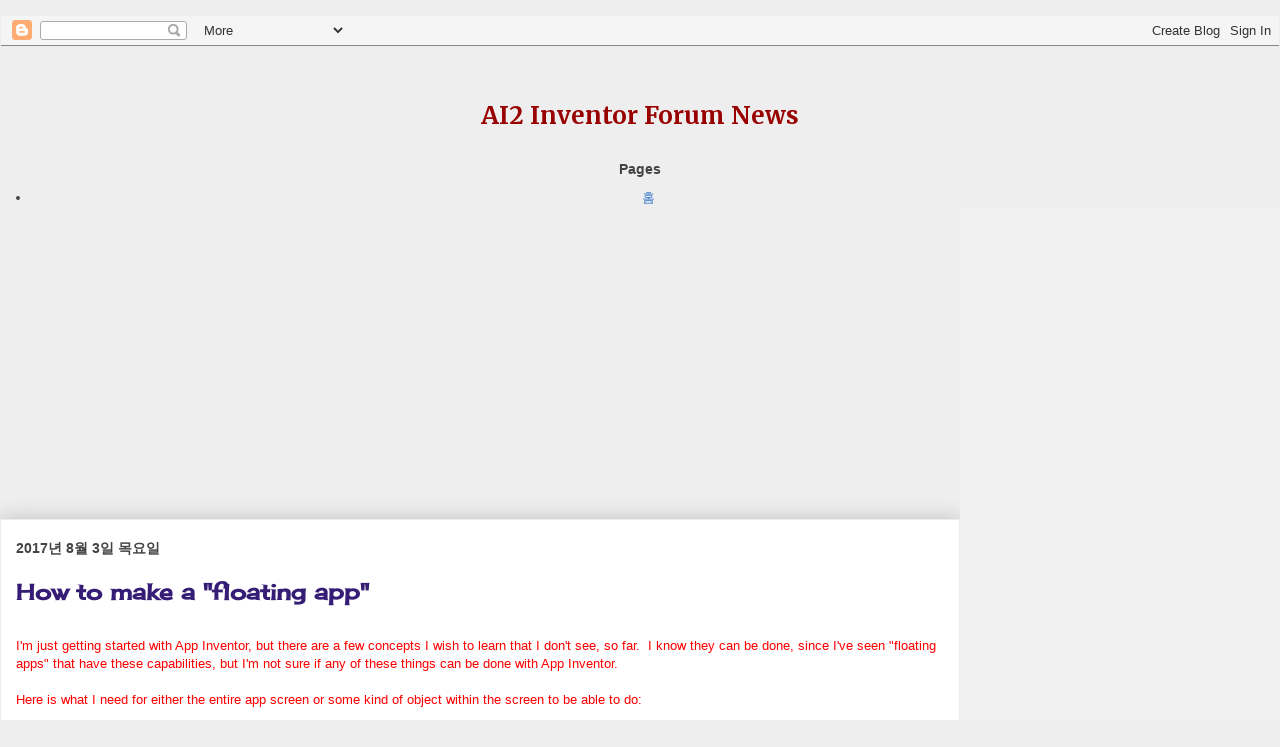

--- FILE ---
content_type: text/html; charset=utf-8
request_url: https://www.google.com/recaptcha/api2/aframe
body_size: 269
content:
<!DOCTYPE HTML><html><head><meta http-equiv="content-type" content="text/html; charset=UTF-8"></head><body><script nonce="UBlMkNPViG7u_R0CQAqETg">/** Anti-fraud and anti-abuse applications only. See google.com/recaptcha */ try{var clients={'sodar':'https://pagead2.googlesyndication.com/pagead/sodar?'};window.addEventListener("message",function(a){try{if(a.source===window.parent){var b=JSON.parse(a.data);var c=clients[b['id']];if(c){var d=document.createElement('img');d.src=c+b['params']+'&rc='+(localStorage.getItem("rc::a")?sessionStorage.getItem("rc::b"):"");window.document.body.appendChild(d);sessionStorage.setItem("rc::e",parseInt(sessionStorage.getItem("rc::e")||0)+1);localStorage.setItem("rc::h",'1769945091885');}}}catch(b){}});window.parent.postMessage("_grecaptcha_ready", "*");}catch(b){}</script></body></html>